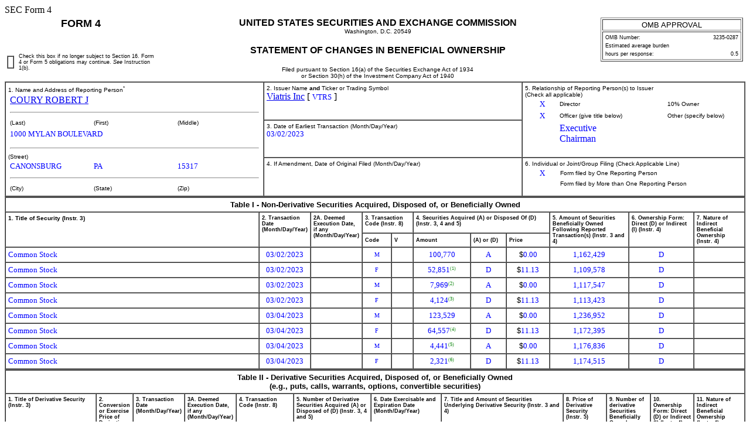

--- FILE ---
content_type: text/html
request_url: https://www.sec.gov/Archives/edgar/data/1197543/000089924323007227/xslF345X03/doc4.xml
body_size: 4255
content:
<!DOCTYPE html PUBLIC "-//W3C//DTD HTML 4.01 Transitional//EN" "http://www.w3.org/TR/html4/loose.dtd">
<html>
<head>
<meta http-equiv="Content-Type" content="text/html; charset=UTF-8">
<title>SEC FORM 
            4</title>
<style type="text/css">
              .FormData {color: blue; background-color: white; font-size: small; font-family: Times, serif;}
              .FormDataC {color: blue; background-color: white; font-size: small; font-family: Times, serif; text-align: center;}
              .FormDataR {color: blue; background-color: white; font-size: small; font-family: Times, serif; text-align: right;}
              .SmallFormData {color: blue; background-color: white; font-size: x-small; font-family: Times, serif;}
              .FootnoteData {color: green; background-color: white; font-size: x-small; font-family: Times, serif;}
              .FormNumText {font-size: small; font-weight: bold; font-family: arial, helvetica, sans-serif;}
              .FormAttention {font-size: medium; font-weight: bold; font-family: helvetica;}
              .FormText {font-size: small; font-weight: normal; font-family: arial, helvetica, sans-serif; text-align: left;}
              .FormTextR {font-size: small; font-weight: normal; font-family: arial, helvetica, sans-serif; text-align: right;}
              .FormTextC {font-size: small; font-weight: normal; font-family: arial, helvetica, sans-serif; text-align: center;}
              .FormEMText {font-size: medium; font-style: italic; font-weight: normal; font-family: arial, helvetica, sans-serif;}
              .FormULText {font-size: medium; text-decoration: underline; font-weight: normal; font-family: arial, helvetica, sans-serif;}
              .SmallFormText {font-size: xx-small; font-family: arial, helvetica, sans-serif; text-align: left;}
              .SmallFormTextR {font-size: xx-small; font-family: arial, helvetica, sans-serif; text-align: right;}
              .SmallFormTextC {font-size: xx-small; font-family: arial, helvetica, sans-serif; text-align: center;}
              .MedSmallFormText {font-size: x-small; font-family: arial, helvetica, sans-serif; text-align: left;}
              .FormTitle {font-size: medium; font-family: arial, helvetica, sans-serif; font-weight: bold;}
              .FormTitle1 {font-size: small; font-family: arial, helvetica, sans-serif; font-weight: bold; border-top: black thick solid;}
              .FormTitle2 {font-size: small; font-family: arial, helvetica, sans-serif; font-weight: bold;}
              .FormTitle3 {font-size: small; font-family: arial, helvetica, sans-serif; font-weight: bold; padding-top: 2em; padding-bottom: 1em;}
              .SectionTitle {font-size: small; text-align: left; font-family: arial, helvetica, sans-serif; 
              		font-weight: bold; border-top: gray thin solid; border-bottom: gray thin solid;}
              .FormName {font-size: large; font-family: arial, helvetica, sans-serif; font-weight: bold;}
              .CheckBox {text-align: center; width: 5px; cell-spacing: 0; padding: 0 3 0 3; border-width: thin; border-style: solid;  border-color: black:}
              body {background: white;}
      </style>
</head>
<body>SEC Form 4 
   <table width="100%" border="0" cellspacing="0" cellpadding="4">
<tr>
<td width="20%" colspan="2" valign="top" align="center" class="FormName">FORM 4</td>
<td rowspan="2" width="60%" valign="middle" align="center">
<span class="FormTitle">UNITED STATES SECURITIES AND EXCHANGE COMMISSION</span><br><span class="MedSmallFormText">Washington, D.C. 20549</span><br><br><span class="FormTitle">STATEMENT OF CHANGES IN BENEFICIAL OWNERSHIP</span><br><br><span class="MedSmallFormText">Filed pursuant to Section 16(a) of the Securities Exchange Act of 1934</span><br><span class="MedSmallFormText">or Section 30(h) of the Investment Company Act of 1940</span>
</td>
<td rowspan="2" width="20%" valign="top" align="center"><table width="100%" border="1" summary="OMB Approval Status Box">
<tr><td class="FormTextC">OMB APPROVAL</td></tr>
<tr><td><table width="100%" border="0" summary="OMB Interior Box">
<tr>
<td class="SmallFormText" colspan="3">OMB Number:</td>
<td class="SmallFormTextR">3235-0287</td>
</tr>
<tr><td class="SmallFormText" colspan="4">Estimated average burden</td></tr>
<tr>
<td class="SmallFormText" colspan="3">hours per response:</td>
<td class="SmallFormTextR">0.5</td>
</tr>
</table></td></tr>
</table></td>
</tr>
<tr valign="middle">
<td><table width="100%" border="1" cellpadding="0" cellspacing="0"><tr><td>  </td></tr></table></td>
<td class="SmallFormText">Check this box if no longer subject to Section 16. Form 4 or Form 5 obligations may continue. 
         <i>See</i>

         Instruction 1(b).</td>
</tr>
</table>
<table width="100%" border="1" cellspacing="0" cellpadding="4">
<tr>
<td rowspan="3" width="35%" valign="top">
<span class="MedSmallFormText">1. Name and Address of Reporting Person<sup>*</sup></span><table border="0" width="100%"><tr><td><a href="/cgi-bin/browse-edgar?action=getcompany&amp;CIK=0001197543">COURY ROBERT J</a></td></tr></table>
<hr width="98%">
<table border="0" width="100%"><tr>
<td width="33%" class="MedSmallFormText">(Last)</td>
<td width="33%" class="MedSmallFormText">(First)</td>
<td width="33%" class="MedSmallFormText">(Middle)</td>
</tr></table>
<table border="0" width="100%">
<tr><td><span class="FormData">1000 MYLAN BOULEVARD</span></td></tr>
<tr><td><span class="FormData"></span></td></tr>
</table>
<hr width="98%">
<span class="MedSmallFormText">(Street)</span><table border="0" width="100%"><tr>
<td width="33%"><span class="FormData">CANONSBURG</span></td>
<td width="33%"><span class="FormData">PA</span></td>
<td width="33%"><span class="FormData">15317</span></td>
</tr></table>
<hr width="98%">
<table border="0" width="100%"><tr>
<td width="33%" class="MedSmallFormText">(City)</td>
<td width="33%" class="MedSmallFormText">(State)</td>
<td width="33%" class="MedSmallFormText">(Zip)</td>
</tr></table>
</td>
<td width="35%" valign="top">
<span class="MedSmallFormText">2. Issuer Name <b>and</b> Ticker or Trading Symbol
      </span><br><a href="/cgi-bin/browse-edgar?action=getcompany&amp;CIK=0001792044">Viatris Inc</a>
     [ <span class="FormData">VTRS</span> ]
   </td>
<td rowspan="2" valign="top">
<span class="MedSmallFormText">5. Relationship of Reporting Person(s) to Issuer
      </span><br><span class="MedSmallFormText">(Check all applicable)</span><table border="0" width="100%">
<tr>
<td width="15%" align="center"><span class="FormData">X</span></td>
<td width="35%" class="MedSmallFormText">Director</td>
<td width="15%" align="center"></td>
<td width="35%" class="MedSmallFormText">10% Owner</td>
</tr>
<tr>
<td align="center"><span class="FormData">X</span></td>
<td class="MedSmallFormText">Officer (give title below)</td>
<td align="center"></td>
<td class="MedSmallFormText">Other (specify below)</td>
</tr>
<tr>
<td width="15%" align="center"></td>
<td width="35%" align="left" style="color: blue">Executive Chairman</td>
<td width="15%" align="center"></td>
<td width="35%" align="left" style="color: blue"></td>
</tr>
</table>
</td>
</tr>
<tr><td valign="top">
<span class="MedSmallFormText">3. Date of Earliest Transaction
         (Month/Day/Year)</span><br><span class="FormData">03/02/2023</span>
</td></tr>
<tr>
<td valign="top">
<span class="MedSmallFormText">4. If Amendment, Date of Original Filed
         (Month/Day/Year)</span><br>
</td>
<td valign="top">
<span class="MedSmallFormText">6. Individual or Joint/Group Filing (Check Applicable Line)
      </span><table border="0" width="100%">
<tr>
<td width="15%" align="center"><span class="FormData">X</span></td>
<td width="85%" class="MedSmallFormText">Form filed by One Reporting Person</td>
</tr>
<tr>
<td width="15%" align="center"></td>
<td width="85%" class="MedSmallFormText">Form filed by More than One Reporting Person</td>
</tr>
</table>
</td>
</tr>
</table>
<table width="100%" border="1" cellspacing="0" cellpadding="4">
<thead>
<tr><th width="100%" valign="top" colspan="11" align="center" class="FormTextC"><b>Table I - Non-Derivative Securities Acquired, Disposed of, or Beneficially Owned</b></th></tr>
<tr>
<th width="36%" valign="top" rowspan="2" align="left" class="MedSmallFormText">1. Title of Security (Instr. 
      3)
   </th>
<th width="6%" valign="top" rowspan="2" align="left" class="SmallFormText">2. Transaction Date
      (Month/Day/Year)</th>
<th width="5%" valign="top" rowspan="2" align="left" class="SmallFormText">2A. Deemed Execution Date, if any
      (Month/Day/Year)</th>
<th width="7%" valign="top" colspan="2" align="left" class="SmallFormText">3. Transaction Code (Instr. 
      8)
   </th>
<th width="19%" valign="top" colspan="3" align="left" class="SmallFormText">4. Securities Acquired (A) or Disposed Of (D) (Instr. 
      3, 4 and 5)
   </th>
<th width="11%" valign="top" rowspan="2" align="left" class="SmallFormText">5. 
      Amount of Securities Beneficially Owned Following Reported Transaction(s) (Instr. 
      3 and 4)
   </th>
<th width="9%" valign="top" rowspan="2" align="left" class="SmallFormText">6. Ownership Form: Direct (D) or Indirect (I) (Instr. 
      4)
   </th>
<th width="8%" valign="top" rowspan="2" align="left" class="SmallFormText">7. Nature of Indirect Beneficial Ownership (Instr. 
      4)
   </th>
</tr>
<tr>
<th width="4%" align="center" class="SmallFormText">Code</th>
<th width="3%" align="center" class="SmallFormText">V</th>
<th width="8%" align="center" class="SmallFormText">Amount</th>
<th width="5%" align="center" class="SmallFormText">(A) or (D)</th>
<th width="6%" align="center" class="SmallFormText">Price</th>
</tr>
</thead>
<tbody>
<tr>
<td align="left"><span class="FormData">Common Stock</span></td>
<td align="center"><span class="FormData">03/02/2023</span></td>
<td align="center"><span class="FormData"></span></td>
<td align="center"><span class="SmallFormData">M</span></td>
<td align="center"></td>
<td align="center"><span class="FormData">100,770</span></td>
<td align="center"><span class="FormData">A</span></td>
<td align="center">
<span class="FormText">$</span><span class="FormData">0.00</span>
</td>
<td align="center"><span class="FormData">1,162,429</span></td>
<td align="center"><span class="FormData">D</span></td>
<td align="left"></td>
</tr>
<tr>
<td align="left"><span class="FormData">Common Stock</span></td>
<td align="center"><span class="FormData">03/02/2023</span></td>
<td align="center"><span class="FormData"></span></td>
<td align="center"><span class="SmallFormData">F</span></td>
<td align="center"></td>
<td align="center">
<span class="FormData">52,851</span><span class="FootnoteData"><sup>(1)</sup></span>
</td>
<td align="center"><span class="FormData">D</span></td>
<td align="center">
<span class="FormText">$</span><span class="FormData">11.13</span>
</td>
<td align="center"><span class="FormData">1,109,578</span></td>
<td align="center"><span class="FormData">D</span></td>
<td align="left"></td>
</tr>
<tr>
<td align="left"><span class="FormData">Common Stock</span></td>
<td align="center"><span class="FormData">03/02/2023</span></td>
<td align="center"><span class="FormData"></span></td>
<td align="center"><span class="SmallFormData">M</span></td>
<td align="center"></td>
<td align="center">
<span class="FormData">7,969</span><span class="FootnoteData"><sup>(2)</sup></span>
</td>
<td align="center"><span class="FormData">A</span></td>
<td align="center">
<span class="FormText">$</span><span class="FormData">0.00</span>
</td>
<td align="center"><span class="FormData">1,117,547</span></td>
<td align="center"><span class="FormData">D</span></td>
<td align="left"></td>
</tr>
<tr>
<td align="left"><span class="FormData">Common Stock</span></td>
<td align="center"><span class="FormData">03/02/2023</span></td>
<td align="center"><span class="FormData"></span></td>
<td align="center"><span class="SmallFormData">F</span></td>
<td align="center"></td>
<td align="center">
<span class="FormData">4,124</span><span class="FootnoteData"><sup>(3)</sup></span>
</td>
<td align="center"><span class="FormData">D</span></td>
<td align="center">
<span class="FormText">$</span><span class="FormData">11.13</span>
</td>
<td align="center"><span class="FormData">1,113,423</span></td>
<td align="center"><span class="FormData">D</span></td>
<td align="left"></td>
</tr>
<tr>
<td align="left"><span class="FormData">Common Stock</span></td>
<td align="center"><span class="FormData">03/04/2023</span></td>
<td align="center"><span class="FormData"></span></td>
<td align="center"><span class="SmallFormData">M</span></td>
<td align="center"></td>
<td align="center"><span class="FormData">123,529</span></td>
<td align="center"><span class="FormData">A</span></td>
<td align="center">
<span class="FormText">$</span><span class="FormData">0.00</span>
</td>
<td align="center"><span class="FormData">1,236,952</span></td>
<td align="center"><span class="FormData">D</span></td>
<td align="left"></td>
</tr>
<tr>
<td align="left"><span class="FormData">Common Stock</span></td>
<td align="center"><span class="FormData">03/04/2023</span></td>
<td align="center"><span class="FormData"></span></td>
<td align="center"><span class="SmallFormData">F</span></td>
<td align="center"></td>
<td align="center">
<span class="FormData">64,557</span><span class="FootnoteData"><sup>(4)</sup></span>
</td>
<td align="center"><span class="FormData">D</span></td>
<td align="center">
<span class="FormText">$</span><span class="FormData">11.13</span>
</td>
<td align="center"><span class="FormData">1,172,395</span></td>
<td align="center"><span class="FormData">D</span></td>
<td align="left"></td>
</tr>
<tr>
<td align="left"><span class="FormData">Common Stock</span></td>
<td align="center"><span class="FormData">03/04/2023</span></td>
<td align="center"><span class="FormData"></span></td>
<td align="center"><span class="SmallFormData">M</span></td>
<td align="center"></td>
<td align="center">
<span class="FormData">4,441</span><span class="FootnoteData"><sup>(5)</sup></span>
</td>
<td align="center"><span class="FormData">A</span></td>
<td align="center">
<span class="FormText">$</span><span class="FormData">0.00</span>
</td>
<td align="center"><span class="FormData">1,176,836</span></td>
<td align="center"><span class="FormData">D</span></td>
<td align="left"></td>
</tr>
<tr>
<td align="left"><span class="FormData">Common Stock</span></td>
<td align="center"><span class="FormData">03/04/2023</span></td>
<td align="center"><span class="FormData"></span></td>
<td align="center"><span class="SmallFormData">F</span></td>
<td align="center"></td>
<td align="center">
<span class="FormData">2,321</span><span class="FootnoteData"><sup>(6)</sup></span>
</td>
<td align="center"><span class="FormData">D</span></td>
<td align="center">
<span class="FormText">$</span><span class="FormData">11.13</span>
</td>
<td align="center"><span class="FormData">1,174,515</span></td>
<td align="center"><span class="FormData">D</span></td>
<td align="left"></td>
</tr>
</tbody>
</table>
<table width="100%" border="1" cellspacing="0" cellpadding="4">
<thead>
<tr><th width="100%" valign="top" colspan="16" align="center" class="FormTextC">
<b>Table II - Derivative Securities Acquired, Disposed of, or Beneficially Owned</b><br><b>(e.g., puts, calls, warrants, options, convertible securities)</b>
</th></tr>
<tr>
<th width="13%" valign="top" rowspan="2" align="left" class="SmallFormText">1. Title of Derivative Security (Instr. 
      3)
   </th>
<th width="5%" valign="top" rowspan="2" align="left" class="SmallFormText">2. Conversion or Exercise Price of Derivative Security
   </th>
<th width="5%" valign="top" rowspan="2" align="left" class="SmallFormText">3. Transaction Date
      (Month/Day/Year)</th>
<th width="5%" valign="top" rowspan="2" align="left" class="SmallFormText">3A. Deemed Execution Date, if any
      (Month/Day/Year)</th>
<th width="9%" valign="top" colspan="2" align="left" class="SmallFormText">4. Transaction Code (Instr. 
      8)
   </th>
<th width="10%" valign="top" colspan="2" align="left" class="SmallFormText">5. 
      Number of Derivative Securities Acquired (A) or Disposed of (D) (Instr. 
      3, 4 and 5)
   </th>
<th width="9%" valign="top" colspan="2" align="left" class="SmallFormText">6. Date Exercisable and Expiration Date 
      (Month/Day/Year)</th>
<th width="17%" valign="top" colspan="2" align="left" class="SmallFormText">7. Title and Amount of Securities Underlying Derivative Security (Instr. 
      3 and 4)
   </th>
<th width="6%" valign="top" rowspan="2" align="left" class="SmallFormText">8. Price of Derivative Security (Instr. 
      5)
   </th>
<th width="6%" valign="top" rowspan="2" align="left" class="SmallFormText">9. 
      Number of derivative Securities Beneficially Owned Following Reported Transaction(s) (Instr. 
      4)
   </th>
<th width="6%" valign="top" rowspan="2" align="left" class="SmallFormText">10. Ownership Form: Direct (D) or Indirect (I) (Instr. 
      4)
   </th>
<th width="7%" valign="top" rowspan="2" align="left" class="SmallFormText">11. Nature of Indirect Beneficial Ownership (Instr. 
      4)
   </th>
</tr>
<tr>
<th width="4%" valign="bottom" align="center" class="SmallFormText">Code</th>
<th width="4%" valign="bottom" align="center" class="SmallFormText">V</th>
<th width="5%" valign="bottom" align="center" class="SmallFormText">(A)</th>
<th width="5%" valign="bottom" align="center" class="SmallFormText">(D)</th>
<th width="5%" valign="bottom" align="center" class="SmallFormText">Date Exercisable</th>
<th width="4%" valign="bottom" align="center" class="SmallFormText">Expiration Date</th>
<th width="10%" valign="bottom" align="center" class="SmallFormText">Title</th>
<th width="7%" valign="bottom" align="center" class="SmallFormText">Amount or Number of Shares</th>
</tr>
</thead>
<tbody>
<tr>
<td align="left"><span class="SmallFormData">Restricted Stock Units</span></td>
<td align="center">
<span class="SmallFormText">$</span><span class="SmallFormData">0.00</span>
</td>
<td align="center"><span class="SmallFormData">03/02/2023</span></td>
<td align="center"><span class="SmallFormData"></span></td>
<td align="center"><span class="SmallFormData">M</span></td>
<td align="center"></td>
<td align="center"></td>
<td align="center"><span class="SmallFormData">100,770</span></td>
<td align="center">
<span class="SmallFormData">
                
            </span><span class="FootnoteData"><sup>(7)</sup></span>
</td>
<td align="center">
<span class="SmallFormData">
                
            </span><span class="FootnoteData"><sup>(7)</sup></span>
</td>
<td align="center"><span class="SmallFormData">Common Stock</span></td>
<td align="center"><span class="FormData">100,770</span></td>
<td align="center">
<span class="SmallFormText">$</span><span class="SmallFormData">0.00</span>
</td>
<td align="center"><span class="SmallFormData">100,770</span></td>
<td align="center"><span class="SmallFormData">D</span></td>
<td align="left"></td>
</tr>
<tr>
<td align="left"><span class="SmallFormData">Dividend Equivalent Units</span></td>
<td align="center">
<span class="SmallFormText">$</span><span class="SmallFormData">0.00</span>
</td>
<td align="center"><span class="SmallFormData">03/02/2023</span></td>
<td align="center"><span class="SmallFormData"></span></td>
<td align="center"><span class="SmallFormData">M</span></td>
<td align="center"></td>
<td align="center"></td>
<td align="center">
<span class="SmallFormData">7,968.3174</span><span class="FootnoteData"><sup>(8)</sup></span>
</td>
<td align="center">
<span class="SmallFormData">
                
            </span><span class="FootnoteData"><sup>(9)</sup></span>
</td>
<td align="center">
<span class="SmallFormData">
                
            </span><span class="FootnoteData"><sup>(9)</sup></span>
</td>
<td align="center"><span class="SmallFormData">Common Stock</span></td>
<td align="center"><span class="FormData">7,968.3174</span></td>
<td align="center">
<span class="SmallFormText">$</span><span class="SmallFormData">0.00</span>
</td>
<td align="center">
<span class="SmallFormData">7,969</span><span class="FootnoteData"><sup>(8)</sup></span>
</td>
<td align="center"><span class="SmallFormData">D</span></td>
<td align="left"></td>
</tr>
<tr>
<td align="left"><span class="SmallFormData">Restricted Stock Units</span></td>
<td align="center">
<span class="SmallFormText">$</span><span class="SmallFormData">0.00</span>
</td>
<td align="center"><span class="SmallFormData">03/03/2023</span></td>
<td align="center"><span class="SmallFormData"></span></td>
<td align="center"><span class="SmallFormData">A</span></td>
<td align="center"></td>
<td align="center"><span class="SmallFormData">367,925</span></td>
<td align="center"></td>
<td align="center">
<span class="SmallFormData">
                
            </span><span class="FootnoteData"><sup>(10)</sup></span>
</td>
<td align="center">
<span class="SmallFormData">
                
            </span><span class="FootnoteData"><sup>(10)</sup></span>
</td>
<td align="center"><span class="SmallFormData">Common Stock</span></td>
<td align="center"><span class="FormData">367,925</span></td>
<td align="center">
<span class="SmallFormText">$</span><span class="SmallFormData">0.00</span>
</td>
<td align="center"><span class="SmallFormData">367,925</span></td>
<td align="center"><span class="SmallFormData">D</span></td>
<td align="left"></td>
</tr>
<tr>
<td align="left"><span class="SmallFormData">Restricted Stock Units</span></td>
<td align="center">
<span class="SmallFormText">$</span><span class="SmallFormData">0.00</span>
</td>
<td align="center"><span class="SmallFormData">03/04/2023</span></td>
<td align="center"><span class="SmallFormData"></span></td>
<td align="center"><span class="SmallFormData">M</span></td>
<td align="center"></td>
<td align="center"></td>
<td align="center"><span class="SmallFormData">123,529</span></td>
<td align="center">
<span class="SmallFormData">
                
            </span><span class="FootnoteData"><sup>(11)</sup></span>
</td>
<td align="center">
<span class="SmallFormData">
                
            </span><span class="FootnoteData"><sup>(11)</sup></span>
</td>
<td align="center"><span class="SmallFormData">Common Stock</span></td>
<td align="center"><span class="FormData">123,529</span></td>
<td align="center">
<span class="SmallFormText">$</span><span class="SmallFormData">0.00</span>
</td>
<td align="center"><span class="SmallFormData">247,060</span></td>
<td align="center"><span class="SmallFormData">D</span></td>
<td align="left"></td>
</tr>
<tr>
<td align="left"><span class="SmallFormData">Dividend Equivalent Units</span></td>
<td align="center">
<span class="SmallFormText">$</span><span class="SmallFormData">0.00</span>
</td>
<td align="center"><span class="SmallFormData">03/04/2023</span></td>
<td align="center"><span class="SmallFormData"></span></td>
<td align="center"><span class="SmallFormData">M</span></td>
<td align="center"></td>
<td align="center"></td>
<td align="center">
<span class="SmallFormData">4,440.4284</span><span class="FootnoteData"><sup>(12)</sup></span>
</td>
<td align="center">
<span class="SmallFormData">
                
            </span><span class="FootnoteData"><sup>(13)</sup></span>
</td>
<td align="center">
<span class="SmallFormData">
                
            </span><span class="FootnoteData"><sup>(13)</sup></span>
</td>
<td align="center"><span class="SmallFormData">Common Stock</span></td>
<td align="center"><span class="FormData">4,440.4284</span></td>
<td align="center">
<span class="SmallFormText">$</span><span class="SmallFormData">0.00</span>
</td>
<td align="center">
<span class="SmallFormData">8,881</span><span class="FootnoteData"><sup>(12)</sup></span>
</td>
<td align="center"><span class="SmallFormData">D</span></td>
<td align="left"></td>
</tr>
</tbody>
</table>
<table border="0" width="100%">
<tr><td class="MedSmallFormText"><b>Explanation of Responses:</b></td></tr>
<tr><td class="FootnoteData">1. Represents withholding of shares of common stock for the tax liability associated with the vesting and settlement of a portion of the restricted stock units (RSUs) granted on March 2, 2021.</td></tr>
<tr><td class="FootnoteData">2. Fractional shares have been rounded up in connection with the settlement described in footnote 9 pursuant to the terms of the RSU award agreement under the Viatris Inc. 2020 Stock Incentive Plan.</td></tr>
<tr><td class="FootnoteData">3. Represents withholding of shares of common stock for the tax liability associated with the vesting and settlement of a portion of the dividend equivalent units (DEUs) that accrued with respect to the RSUs previously granted on March 2, 2021.</td></tr>
<tr><td class="FootnoteData">4. Represents withholding of shares of common stock for the tax liability associated with the vesting and settlement of a portion of the RSUs granted on March 4, 2022.</td></tr>
<tr><td class="FootnoteData">5. Fractional shares have been rounded up in connection with the settlement described in footnote 13 pursuant to the terms of the RSU award agreement under the Viatris Inc. 2020 Stock Incentive Plan.</td></tr>
<tr><td class="FootnoteData">6. Represents withholding of shares of common stock for the tax liability associated with the vesting and settlement of a portion of the DEUs that accrued with respect to the RSUs previously granted on March 4, 2022.</td></tr>
<tr><td class="FootnoteData">7. Each RSU represents the right to receive one share of common stock of Viatris Inc. (Viatris).  100,770 of the RSUs granted on March 2, 2021 vested on each of March 2, 2022 and March 2, 2023 and 100,770 will vest on March 2, 2024.</td></tr>
<tr><td class="FootnoteData">8. On May 6, 2022, Viatris filed a registration statement on Form S-3 with respect to its Dividend Reinvestment and Share Purchase Plan; amount includes DEUs that subsequently accrued with respect to such RSUs in June 2022, September 2022 and December 2022 in transactions exempt from Section 16 under Rule 16a-11.</td></tr>
<tr><td class="FootnoteData">9. Represents DEUs that accrued with respect to the RSUs previously granted on March 2, 2021 and vest on the same schedule as the underlying RSUs.</td></tr>
<tr><td class="FootnoteData">10. Each RSU represents the right to receive one share of common stock of Viatris. 122,642 of the RSUs granted on March 3, 2023 will vest on March 3, 2024, 122,641 will vest on March 3, 2025 and 122,642 will vest on March 3, 2026.</td></tr>
<tr><td class="FootnoteData">11. Each RSU represents the right to receive one share of common stock of Viatris.  123,529 of the RSUs granted on March 4, 2022 vested on March 4, 2023 and 123,530 will vest on each of March 4, 2024 and March 4, 2025.</td></tr>
<tr><td class="FootnoteData">12. On May 6, 2022, Viatris filed a registration statement on Form S-3 with respect to its Dividend Reinvestment and Share Purchase Plan; amount represents DEUs that subsequently accrued with respect to such RSUs in June 2022, September 2022 and December 2022 in transactions exempt from Section 16 under Rule 16a-11.</td></tr>
<tr><td class="FootnoteData">13. Represents DEUs that accrued with respect to the RSUs previously granted on March 4, 2022 and vest on the same schedule as the underlying RSUs.</td></tr>
<tr><td class="FormText"><b>Remarks:</b></td></tr>
<tr><td class="FootnoteData"></td></tr>
</table>
<table width="100%" border="0">
<tr>
<td width="60%"></td>
<td width="20%"><u><span class="FormData">/s/ Kevin Macikowski, by power of attorney</span></u></td>
<td width="20%"><u><span class="FormData">03/06/2023</span></u></td>
</tr>
<tr>
<td></td>
<td class="MedSmallFormText">** Signature of Reporting Person</td>
<td class="MedSmallFormText">Date</td>
</tr>
<tr><td colspan="3" class="MedSmallFormText">Reminder: Report on a separate line for each class of securities beneficially owned directly or indirectly.</td></tr>
<tr><td colspan="3" class="MedSmallFormText">* If the form is filed by more than one reporting person, 
                  <i>see</i>

                  Instruction 
                  4

                  (b)(v).</td></tr>
<tr><td colspan="3" class="MedSmallFormText">** Intentional misstatements or omissions of facts constitute Federal Criminal Violations 
                  <i>See</i>

                  18 U.S.C. 1001 and 15 U.S.C. 78ff(a).</td></tr>
<tr><td colspan="3" class="MedSmallFormText">Note: File three copies of this Form, one of which must be manually signed. If space is insufficient, 
                  <i>see</i>

                  Instruction 6 for procedure.</td></tr>
<tr><td colspan="3" class="MedSmallFormText"><b>Persons who respond to the collection of information contained in this form are not required to respond unless the form displays a currently valid OMB Number.</b></td></tr>
</table>
</body>
</html>
